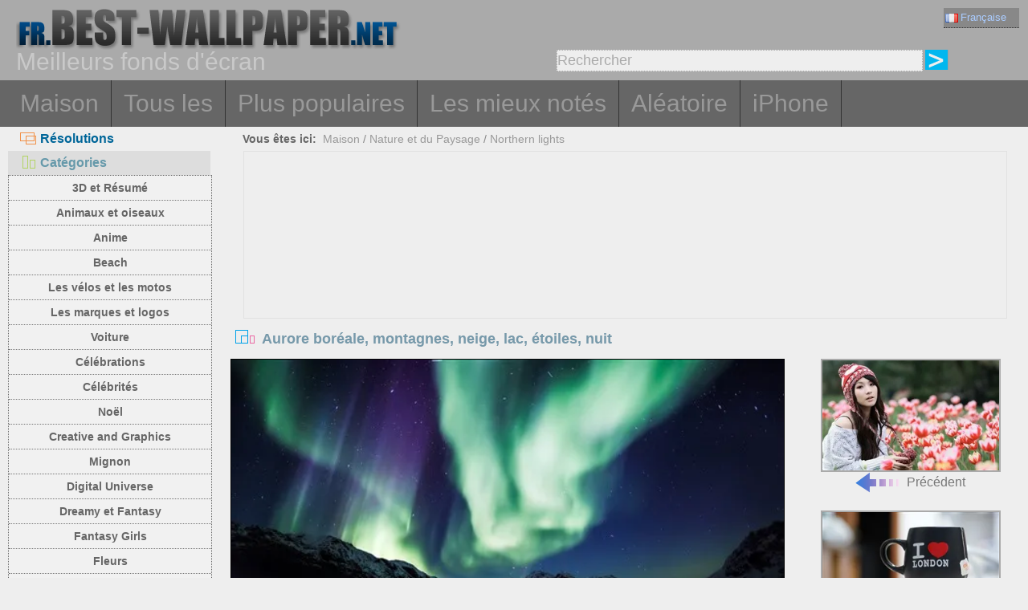

--- FILE ---
content_type: text/html; charset=utf-8
request_url: https://fr.best-wallpaper.net/Northern-light-mountains-snow-lake-stars-night_wallpapers.html
body_size: 6107
content:
<!DOCTYPE html PUBLIC "-//W3C//DTD XHTML 1.0 Transitional//EN" "http://www.w3.org/TR/xhtml1/DTD/xhtml1-transitional.dtd">
<html xmlns="http://www.w3.org/1999/xhtml" lang="fr">
<head>
<meta http-equiv="Content-Type" content="text/html; charset=utf-8" />
<title>Fonds d'écran Aurore boréale, montagnes, neige, lac, étoiles, nuit 2560x1600 image</title>
<meta name="description" content="Télécharger Aurore boréale, montagnes, neige, lac, étoiles, nuit 2560x1600 Fonds d'écran, Haute Qualité fond d'écran, HD Fonds d'écran" />
<meta name="viewport" content="width=device-width, minimal-ui, initial-scale=1.0, maximum-scale=1.0, user-scalable=no">
<link href="/css/pub.css?v=10" rel="stylesheet" type="text/css" />
<script type="text/javascript" src="/js/pub.js?v=9"></script>

<!--[if lt IE 9]>
  <script src="/js/respond.src.js"></script>
<![endif]-->
</head>
<body>



<div align="center">
  <div ID="wallmaxview" onclick="closemaxwall()"></div>
<div align="center" class="top_logo_s">
    <div class="max_w">
     <div class="top_logo"><span></span><a href="/"><img src="/image/logo.gif" border="0" /></a></div>    
     <div class="top_lan">
       <div class="url_lan">  
	<div class="url_lan2"><a href="https://fr.best-wallpaper.net" lang="fr"><i class="lan_fr"></i>Française</a></div>     
	<a href="https://best-wallpaper.net" lang="en"><i class="lan_en"></i>English</a>
	<a href="https://cn.best-wallpaper.net" lang="zh-CN"><i class="lan_cn"></i>中文</a>
	<a href="https://ja.best-wallpaper.net" lang="ja"><i class="lan_jp"></i>日本語</a>
	<a href="https://es.best-wallpaper.net" lang="es"><i class="lan_es"></i>Español</a>
	<a href="https://ru.best-wallpaper.net" lang="ru"><i class="lan_ru"></i>Русский</a>
	<a href="https://de.best-wallpaper.net" lang="de"><i class="lan_de"></i>Deutsch</a>
	<a href="https://pt.best-wallpaper.net" lang="pt"><i class="lan_pt"></i>Portuguese</a>
	<a href="https://kr.best-wallpaper.net" lang="ko"><i class="lan_kr"></i>한국어</a>
	<a href="https://hk.best-wallpaper.net" lang="zh-TW"><i class="lan_hk"></i>繁體</a>
       </div>

     </div>
  <div style="clear:both;"></div>
     <div class="top_logo_info">Meilleurs fonds d'écran</div>
     <div class="top_search">
	<div class="s_div2">
	  <input type="text" ID="in_txt" value="Rechercher" class="search_input" oninput="search_kw_get()" onclick="if (document.getElementById('in_txt').value=='Rechercher') document.getElementById('in_txt').value='';" onpropertychange="search_kw_get()" onkeypress=" if(event.keyCode==13) { search(0); return false;}" />
	  <div class="s_showlist" ID="in_txt_kw"></div>
	</div>
	<div class="s_div3"><span onclick="if (document.getElementById('in_txt').value!='Rechercher') search(0)"></span></div>
     </div>
    </div>

  <div style="clear:both;"></div>
</div>
<div align="center" class="top_m">
    <div class="max_w">
      <div class="top_menu">
	<a href="/">Maison</a>
	<a href="/All_desktop_wallpapers/page/2">Tous les</a>
	<a href="/Most_popular_wallpapers.html">Plus populaires</a>
	<a href="/Top_rated_wallpapers.html">Les mieux notés</a>
	<a href="/Random_list_wallpapers.html">Aléatoire</a>
	<a href="/iphone/">iPhone</a></div>
    </div>
</div>

<div align="center" class="body_main">
    <div class="max_w">
      <div style="clear:both;"></div>
     <div style="position:relative; width:100%; height:auto;">
      <div class="top_p4"><span onclick="m_show(1)" ID="a1"><i class="a1"></i>Résolutions</span><span onclick="m_show(0)" ID="a2"><i class="a2"></i>Catégories</span></div>
      <div style="clear:both;"></div>
<div ID="body_left" class="b_left">
      <div style="clear:both;"></div>
	<div class="c_menu" id="c_m">
	  <li><a href="/3D-and-Abstract_desktop_wallpapers.html">3D et Résumé</a></li>
	  <li><a href="/Animals-and-Birds_desktop_wallpapers.html">Animaux et oiseaux</a></li>
	  <li><a href="/Anime_desktop_wallpapers.html">Anime</a></li>
	  <li><a href="/Beach_desktop_wallpapers.html">Beach</a></li>
	  <li><a href="/Bikes-and-Motorcycles_desktop_wallpapers.html">Les vélos et les motos</a></li>
	  <li><a href="/Brands-and-Logos_desktop_wallpapers.html">Les marques et logos</a></li>
	  <li><a href="/Cars_desktop_wallpapers.html">Voiture</a></li>
	  <li><a href="/Celebrations_desktop_wallpapers.html">Célébrations</a></li>
	  <li><a href="/Celebrities_desktop_wallpapers.html">Célébrités</a></li>
	  <li><a href="/Christmas_desktop_wallpapers.html">Noël</a></li>
	  <li><a href="/Creative-and-Graphics_desktop_wallpapers.html">Creative and Graphics</a></li>
	  <li><a href="/Cute_desktop_wallpapers.html">Mignon</a></li>
	  <li><a href="/Digital-Universe_desktop_wallpapers.html">Digital Universe</a></li>
	  <li><a href="/Dreamy-and-Fantasy_desktop_wallpapers.html">Dreamy et Fantasy</a></li>
	  <li><a href="/Fantasy-Girls_desktop_wallpapers.html">Fantasy Girls</a></li>
	  <li><a href="/Flowers_desktop_wallpapers.html">Fleurs</a></li>
	  <li><a href="/Games_desktop_wallpapers.html">Jeux</a></li>
	  <li><a href="/Girls_desktop_wallpapers.html">les filles</a></li>
	  <li><a href="/Love_desktop_wallpapers.html">Love</a></li>
	  <li><a href="/Movies_desktop_wallpapers.html">Films</a></li>
	  <li><a href="/Nature-and-Landscape_desktop_wallpapers.html">Nature et du Paysage</a></li>
	  <li><a href="/Others_desktop_wallpapers.html">D'autres</a></li>
	  <li><a href="/Paintings_desktop_wallpapers.html">Peintures</a></li>
	  <li><a href="/Planes_desktop_wallpapers.html">Planes</a></li>
	  <li><a href="/Travel-and-World_desktop_wallpapers.html">Voyage et Monde</a></li>
	  <li><a href="/Vector-and-Designs_desktop_wallpapers.html">Vector dessins et modèles</a></li>
	 <div style="clear:both;"></div>
	</div>
	<div class="c_menu" id="r_m">
	  <li><span>4:3/5:4 Fonds d'écran:</span></li>
	  <li><a href="/1024x768_desktop_wallpapers.html">1024x768 Ordinaire</a></li>
	  <li><a href="/1280x1024_desktop_wallpapers.html">1280x1024 Ordinaire</a></li>
	  <li><a href="/1600x1200_desktop_wallpapers.html">1600x1200 Ordinaire</a></li>
	  <li><a href="/1920x1440_desktop_wallpapers.html">1920x1440 Ordinaire</a></li>
	  <li><a href="/2560x1920_desktop_wallpapers.html">2560x1920 Ordinaire</a></li>
	  <li><span>16:9 HD Fonds d'écran:</span></li>
	  <li><a href="/1366x768_desktop_wallpapers.html">1366x768 HD large</a></li>
	  <li><a href="/1600x900_desktop_wallpapers.html">1600x900 HD large</a></li>
	  <li><a href="/1920x1080_desktop_wallpapers.html">1920x1080 Full HD</a></li>
	  <li><a href="/2560x1440_desktop_wallpapers.html">2560x1440 QHD</a></li>
	  <li><span>16:10 Fonds d'écran:</span></li>
	  <li><a href="/1280x800_desktop_wallpapers.html">1280x800 écran large</a></li>
	  <li><a href="/1440x900_desktop_wallpapers.html">1440x900 écran large</a></li>
	  <li><a href="/1680x1050_desktop_wallpapers.html">1680x1050 écran large</a></li>
	  <li><a href="/1920x1200_desktop_wallpapers.html">1920x1200 écran large</a></li>
	  <li><a href="/2560x1600_desktop_wallpapers.html">2560x1600 écran large</a></li>
	  <li><a href="/2880x1800_desktop_wallpapers.html">2880x1800 écran large</a></li>
	  <li><span>4K 5K 8K et Multi moniteur:</span></li>
	  <li><a href="/3840x1200_desktop_wallpapers.html">3840x1200 Multi</a></li>
	  <li><a href="/3840x2160_desktop_wallpapers.html">3840x2160 UHD 4K</a></li>
	  <li><a href="/5120x2880_desktop_wallpapers.html">5120x2880 UHD 5K</a></li>
	  <li><a href="/7680x4320_desktop_wallpapers.html">7680x4320 UHD 8K</a></li>
	 <div style="clear:both;"></div>
	</div>
</div>
<div ID="body_right" class="b_right">

      <div class="top_lca"><span>Vous êtes ici:</span>&nbsp;&nbsp;<a href="/">Maison</a>  / <a href="/Nature-and-Landscape_desktop_wallpapers.html">Nature et du Paysage</a> / <a href="/sub/Northern-lights_desktop_wallpapers.html">Northern lights</a></div>
  <div style="clear:both;"></div>

      <div class="gg_ads" align="center">
<script async src="//pagead2.googlesyndication.com/pagead/js/adsbygoogle.js"></script>
<!-- auto_bw_top -->
<ins class="adsbygoogle"
     style="display:block"
     data-ad-client="ca-pub-7732465585130880"
     data-ad-slot="8879789506"
     data-ad-format="auto"></ins>
<script>
(adsbygoogle = window.adsbygoogle || []).push({});
</script>
      </div>

      <div class="top_title"><i></i>Aurore boréale, montagnes, neige, lac, étoiles, nuit</div>
<script>set_Now_item("c_m","/Nature-and-Landscape")</script>

<div class="pic_view_main">
   <div style="width:100%;height:auto;">
        <div class="pic_view">
	  <img ID="viewImg" src="https://s1.best-wallpaper.net/wallpaper/m/2008/Northern-light-mountains-snow-lake-stars-night_m.webp" data-src="https://s2.best-wallpaper.net/wallpaper/2560x1600/2008/Northern-light-mountains-snow-lake-stars-night_2560x1600.jpg" alt="Fond d'écran Aurore boréale, montagnes, neige, lac, étoiles, nuit" title="Cliquez pour voir la résolution d'origine fonds d'écran" onload="loadImg(this,0)" onclick="loadImg(this,1)"/>
	  <div ID="loading"><img src="/image/loading.gif" style="border:0px" /></div>
        </div>
       <div class="pic_view_pn">

	<div align="center" class="pic_view_prev">
	 <a href="/Asian-girl-and-tulips-hat_wallpapers.html" title="Fille asiatique et tulipes, chapeau" ><div class="pic_view_pn_img"><img src="https://s1.best-wallpaper.net/wallpaper/s/2008/Asian-girl-and-tulips-hat_s.webp" alt="Fille asiatique et tulipes, chapeau" /></div><i></i>Précédent</a>
	</div>

	<div  align="center" class="pic_view_next">
	 <a href="/Cup-love-heart-tea_wallpapers.html" title="Coupe, coeur d'amour, thé" ><div class="pic_view_pn_img"><img src="https://s1.best-wallpaper.net/wallpaper/s/2008/Cup-love-heart-tea_s.webp" alt="Coupe, coeur d'amour, thé" /></div>Prochain<i></i></a>
	</div>

	<div style="clear:both;"></div>
       </div>

  </div>

	<div class="pic_view_r">
	  <div class="pic_view_rinfo">
	   <div class="rating-text">Évaluer ce papier peint:</div>
	   <div class="ratingblock nonstatic">
		<ul class="unit-rating" style="width:80px;">
  		<li class="current-rating" id="rateValue" style="width:48px;">3.0000/5</li>
  		<li><a name="rt1" onclick="ratePic(1,64455)" title="1 point" class="r1-unit" rel="nofollow">1</a></li>
  		<li><a name="rt2" onclick="ratePic(2,64455)" title="2 point" class="r2-unit" rel="nofollow">2</a></li>
  		<li><a name="rt3" onclick="ratePic(3,64455)" title="3 point" class="r3-unit" rel="nofollow">3</a></li>
  		<li><a name="rt4" onclick="ratePic(4,64455)" title="4 point" class="r4-unit" rel="nofollow">4</a></li>
  		<li><a name="rt5" onclick="ratePic(5,64455)" title="5 point" class="r5-unit" rel="nofollow">5</a></li>
		</ul><p>(<i id="rateUsers">3</i> votes) </p>
	   </div>
	  </div>
	  <div class="pic_view_cinfo"><b style="float:left">Catégories: </b><a href="/Nature-and-Landscape_desktop_wallpapers.html">Nature et du Paysage</a>  , <a href="/sub/Northern-lights_desktop_wallpapers.html">Northern lights</a></div>
	  <div class="pic_view_tagsinfo"><b style="float:left">Tags:</b><div class="pic_view_tags"><a href="/tags/Northern.html">nord</a><a href="/tags/Light.html">lumière</a><a href="/tags/Mountains.html">Montagnes</a><a href="/tags/Snow.html">Snow</a><a href="/tags/Lake.html">Lake</a><a href="/tags/Stars.html">étoiles</a><a href="/tags/Night.html">Nuit</a></div> <div style="float:right;margin-right:10px; word-break:keep-all; white-space: nowrap; "><b>Résolution d'origine: </b><a href="https://s2.best-wallpaper.net/wallpaper/2560x1600/2008/Northern-light-mountains-snow-lake-stars-night_2560x1600.jpg" title="2560x1600&nbsp;Aurore boréale, montagnes, neige, lac, étoiles, nuit Fonds d'écran" target="_blank">2560x1600</a></div></div>
	</div>

      <div class="gg_ads" align="center">
<script async src="//pagead2.googlesyndication.com/pagead/js/adsbygoogle.js"></script>
<!-- auto_bw_m -->
<ins class="adsbygoogle"
     style="display:block"
     data-ad-client="ca-pub-7732465585130880"
     data-ad-slot="9180130263"
     data-ad-format="auto"></ins>
<script>
(adsbygoogle = window.adsbygoogle || []).push({});
</script>
      </div>

	<div class="pic_down_info"><i></i><span>Télécharger ce fond d'écran</span></div>

 	<div style="width:100%;float:left;padding-top:5px;">	
	<div class="pic_down_url">
	          <div style="width:98%;float:left; margin-left:1%;"><b>Ordinaire 4:3/5:4 Résolutions: </b><a href="https://s2.best-wallpaper.net/wallpaper/1024x768/2008/Northern-light-mountains-snow-lake-stars-night_1024x768.jpg" title="Télécharger 1024x768 Aurore boréale, montagnes, neige, lac, étoiles, nuit Fond d'écran" target="_blank">1024x768</a><a href="https://s2.best-wallpaper.net/wallpaper/1280x1024/2008/Northern-light-mountains-snow-lake-stars-night_1280x1024.jpg" title="Télécharger 1280x1024 Aurore boréale, montagnes, neige, lac, étoiles, nuit Fond d'écran" target="_blank">1280x1024</a><a href="https://s2.best-wallpaper.net/wallpaper/1600x1200/2008/Northern-light-mountains-snow-lake-stars-night_1600x1200.jpg" title="Télécharger 1600x1200 Aurore boréale, montagnes, neige, lac, étoiles, nuit Fond d'écran" target="_blank">1600x1200</a><a href="https://s2.best-wallpaper.net/wallpaper/1920x1440/2008/Northern-light-mountains-snow-lake-stars-night_1920x1440.jpg" title="Télécharger 1920x1440 Aurore boréale, montagnes, neige, lac, étoiles, nuit Fond d'écran" target="_blank">1920x1440</a></div>
	          <div style="width:98%;float:left; margin-left:1%;"><b>HD écran large 16:9 Résolutions: </b><a href="https://s2.best-wallpaper.net/wallpaper/1366x768/2008/Northern-light-mountains-snow-lake-stars-night_1366x768.jpg" title="Télécharger 1366x768 Aurore boréale, montagnes, neige, lac, étoiles, nuit Fond d'écran" target="_blank">1366x768</a><a href="https://s2.best-wallpaper.net/wallpaper/1600x900/2008/Northern-light-mountains-snow-lake-stars-night_1600x900.jpg" title="Télécharger 1600x900 Aurore boréale, montagnes, neige, lac, étoiles, nuit Fond d'écran" target="_blank">1600x900</a><a href="https://s2.best-wallpaper.net/wallpaper/1920x1080/2008/Northern-light-mountains-snow-lake-stars-night_1920x1080.jpg" title="Télécharger 1920x1080 Aurore boréale, montagnes, neige, lac, étoiles, nuit Fond d'écran" target="_blank">1920x1080</a><a href="https://s2.best-wallpaper.net/wallpaper/2560x1440/2008/Northern-light-mountains-snow-lake-stars-night_2560x1440.jpg" title="Télécharger 2560x1440 Aurore boréale, montagnes, neige, lac, étoiles, nuit Fond d'écran" target="_blank">2560x1440</a></div>
	          <div style="width:98%;float:left; margin-left:1%;"><b>écran large 16:10 Résolutions: </b><a href="https://s2.best-wallpaper.net/wallpaper/1280x800/2008/Northern-light-mountains-snow-lake-stars-night_1280x800.jpg" title="Télécharger 1280x800 Aurore boréale, montagnes, neige, lac, étoiles, nuit Fond d'écran" target="_blank">1280x800</a><a href="https://s2.best-wallpaper.net/wallpaper/1440x900/2008/Northern-light-mountains-snow-lake-stars-night_1440x900.jpg" title="Télécharger 1440x900 Aurore boréale, montagnes, neige, lac, étoiles, nuit Fond d'écran" target="_blank">1440x900</a><a href="https://s2.best-wallpaper.net/wallpaper/1680x1050/2008/Northern-light-mountains-snow-lake-stars-night_1680x1050.jpg" title="Télécharger 1680x1050 Aurore boréale, montagnes, neige, lac, étoiles, nuit Fond d'écran" target="_blank">1680x1050</a><a href="https://s2.best-wallpaper.net/wallpaper/1920x1200/2008/Northern-light-mountains-snow-lake-stars-night_1920x1200.jpg" title="Télécharger 1920x1200 Aurore boréale, montagnes, neige, lac, étoiles, nuit Fond d'écran" target="_blank">1920x1200</a><a href="https://s2.best-wallpaper.net/wallpaper/2560x1600/2008/Northern-light-mountains-snow-lake-stars-night_2560x1600.jpg" title="Télécharger 2560x1600 Aurore boréale, montagnes, neige, lac, étoiles, nuit Fond d'écran" target="_blank">2560x1600 (résolution d'origine)</a></div>

	          <div style="width:98%;float:left; margin-left:1%;"><b>iPhone Fond d'écran: </b><a href="https://s2.best-wallpaper.net/wallpaper/iphone/2008/Northern-light-mountains-snow-lake-stars-night_iphone_320x480.jpg" title="Télécharger 320x480 Aurore boréale, montagnes, neige, lac, étoiles, nuit iPhone 3GS Fond d'écran" target="_blank">320x480 (iPhone 3GS)</a><a href="https://s2.best-wallpaper.net/wallpaper/iphone/2008/Northern-light-mountains-snow-lake-stars-night_iphone_640x960.jpg" title="Télécharger 640x960 Aurore boréale, montagnes, neige, lac, étoiles, nuit iPhone 4/4S Fond d'écran" target="_blank">640x960 (iPhone 4/4S)</a><a href="https://s2.best-wallpaper.net/wallpaper/iphone/2008/Northern-light-mountains-snow-lake-stars-night_iphone_640x1136.jpg" title="Télécharger 640x1136 Aurore boréale, montagnes, neige, lac, étoiles, nuit iPhone 5/5S/5C/SE Fond d'écran" target="_blank">640x1136 (iPhone 5/5S/5C/SE)</a><a href="https://s2.best-wallpaper.net/wallpaper/iphone/2008/Northern-light-mountains-snow-lake-stars-night_iphone_750x1334.jpg" title="Télécharger 750x1334 Aurore boréale, montagnes, neige, lac, étoiles, nuit iPhone 8/7/6/6S/SE2/SE3 Fond d'écran" target="_blank">750x1334 (iPhone 8/7/6/6S/SE2/SE3)</a></div>

	</div>

	</div>
  <div style="clear:both;"></div>
</div>
  <div style="clear:both;"></div>
      <div class="pic_down_t1">Fonds d'écran similaires <a href="/sub/Northern-lights_desktop_wallpapers.html">&nbsp;&gt;&gt;Plus...</a></div>
      <div id="imglist" class="img_list"><div class="img_list_item1"><div class="img_list_item"><a href = "/Beautiful-northern-light-sunset-stars-glow_wallpapers.html" ><img src = "https://s1.best-wallpaper.net/wallpaper/s/2008/Beautiful-northern-light-sunset-stars-glow_s.webp" alt="Aperçu fond d'écran Belle lumière du nord, coucher de soleil, étoiles, lueur" /><em>996 Vues</em><span>Belle lumière du nord, coucher de soleil, étoiles, lueur</span></a></div></div>
<div class="img_list_item1"><div class="img_list_item"><a href = "/Winter-snow-night-trees-northern-lights_wallpapers.html" ><img src = "https://s1.best-wallpaper.net/wallpaper/s/1801/Winter-snow-night-trees-northern-lights_s.webp" alt="Aperçu fond d'écran Hiver, neige, nuit, arbres, aurores boréales" /><em>6208 Vues</em><span>Hiver, neige, nuit, arbres, aurores boréales</span></a></div></div>
<div class="img_list_item1"><div class="img_list_item"><a href = "/Aurora-borealis-snow-arctic-coast-night_wallpapers.html" ><img src = "https://s1.best-wallpaper.net/wallpaper/s/1709/Aurora-borealis-snow-arctic-coast-night_s.webp" alt="Aperçu fond d'écran Aurore boréale, neige, arctique, côte, nuit" /><em>8663 Vues</em><span>Aurore boréale, neige, arctique, côte, nuit</span></a></div></div>
</div>

      <div class="gg_ads" align="center">
<script async src="//pagead2.googlesyndication.com/pagead/js/adsbygoogle.js"></script>
<!-- auto_bw_bottom -->
<ins class="adsbygoogle"
     style="display:block"
     data-ad-client="ca-pub-7732465585130880"
     data-ad-slot="7418124905"
     data-ad-format="auto"></ins>
<script>
(adsbygoogle = window.adsbygoogle || []).push({});
</script>
      </div>

  <div class="pic_view_m_info">Fonds d'écran de lecture</div>
      <div id="pgpoint" class="img_list"><div class="img_list_item1"><div class="img_list_item"><a href = "/Beautiful-nature-landscape-sunset-trees-mountains-birds-clouds_wallpapers.html" ><img src = "https://s1.best-wallpaper.net/wallpaper/s/2005/Beautiful-nature-landscape-sunset-trees-mountains-birds-clouds_s.webp" alt="Aperçu fond d'écran Beau paysage naturel, coucher de soleil, arbres, montagnes, oiseaux, nuages" /><em>1435 Vues</em><span>Beau paysage naturel, coucher de soleil, arbres, montagnes, oiseaux, nuages</span></a></div></div>
<div class="img_list_item1"><div class="img_list_item"><a href = "/Mountain-starry-sky-night_wallpapers.html" ><img src = "https://s1.best-wallpaper.net/wallpaper/s/1904/Mountain-starry-sky-night_s.webp" alt="Aperçu fond d'écran Montagne, étoilé, ciel, nuit" /><em>2471 Vues</em><span>Montagne, étoilé, ciel, nuit</span></a></div></div>
<div class="img_list_item1"><div class="img_list_item"><a href = "/Fence-snow-frost_wallpapers.html" ><img src = "https://s1.best-wallpaper.net/wallpaper/s/1808/Fence-snow-frost_s.webp" alt="Aperçu fond d'écran Clôture, neige, gel" /><em>2290 Vues</em><span>Clôture, neige, gel</span></a></div></div>
<div class="img_list_item1"><div class="img_list_item"><a href = "/Park-in-autumn-trees-yellow-leaves-bench_wallpapers.html" ><img src = "https://s1.best-wallpaper.net/wallpaper/s/1704/Park-in-autumn-trees-yellow-leaves-bench_s.webp" alt="Aperçu fond d'écran Parc en automne, arbres, feuilles jaunes, banc" /><em>5494 Vues</em><span>Parc en automne, arbres, feuilles jaunes, banc</span></a></div></div>
<div class="img_list_item1"><div class="img_list_item"><a href = "/Trees-road-grass-nature-landscape_wallpapers.html" ><img src = "https://s1.best-wallpaper.net/wallpaper/s/1609/Trees-road-grass-nature-landscape_s.webp" alt="Aperçu fond d'écran Arbres, route, herbe, nature paysage" /><em>7367 Vues</em><span>Arbres, route, herbe, nature paysage</span></a></div></div>
<div class="img_list_item1"><div class="img_list_item"><a href = "/Switzerland-Bern-nature-scenery-snowy-mountains-river-grass-flowers_wallpapers.html" ><img src = "https://s1.best-wallpaper.net/wallpaper/s/1306/Switzerland-Bern-nature-scenery-snowy-mountains-river-grass-flowers_s.webp" alt="Aperçu fond d'écran Suisse, Berne, nature paysage, montagnes enneigées, rivière, de l'herbe, des fleurs" /><em>37347 Vues</em><span>Suisse, Berne, nature paysage, montagnes enneigées, rivière, de l'herbe, des fleurs</span></a></div></div>
</div>
      <div style="clear:both;"></div>
    </div>
  </div>
 </div>
</div>



<div align="center" class="web_bottom">
    <div class="max_w">
     <div class="web_bottom_info">
	Quiénes somos | <a href="mailto:admin@best-wallpaper.net">Contacto</a> | <a href="#" onclick="addtofav()">Favoritos</a> | <a href="#" onclick="sethomepg()">Página principal</a> | <a href="/sitemap.xml">Mapa del Sitio</a>  Copyright (c) 2011-2026 <a href="https://best-wallpaper.net">best-wallpaper.net</a>&nbsp;&nbsp;<font id="times"></font><br />
      Sitio todo el fondo de pantalla, se obtienen de Internet, pertenece al autor original, por favor no utilice con fines comerciales!
     </div>
   </div>
</div>

</div>


<script async src="https://c1.best-wallpaper.net/ct.js.2.64455"></script>

<script>
  (function(i,s,o,g,r,a,m){i['GoogleAnalyticsObject']=r;i[r]=i[r]||function(){
  (i[r].q=i[r].q||[]).push(arguments)},i[r].l=1*new Date();a=s.createElement(o),
  m=s.getElementsByTagName(o)[0];a.async=1;a.src=g;m.parentNode.insertBefore(a,m)
  })(window,document,'script','//www.google-analytics.com/analytics.js','ga');

  ga('create', 'UA-10568898-5', 'auto');
  ga('send', 'pageview');

</script>

</body>
</html>

--- FILE ---
content_type: text/html; charset=utf-8
request_url: https://www.google.com/recaptcha/api2/aframe
body_size: 268
content:
<!DOCTYPE HTML><html><head><meta http-equiv="content-type" content="text/html; charset=UTF-8"></head><body><script nonce="wVUC74PHJ6K8-FS6F_A1wA">/** Anti-fraud and anti-abuse applications only. See google.com/recaptcha */ try{var clients={'sodar':'https://pagead2.googlesyndication.com/pagead/sodar?'};window.addEventListener("message",function(a){try{if(a.source===window.parent){var b=JSON.parse(a.data);var c=clients[b['id']];if(c){var d=document.createElement('img');d.src=c+b['params']+'&rc='+(localStorage.getItem("rc::a")?sessionStorage.getItem("rc::b"):"");window.document.body.appendChild(d);sessionStorage.setItem("rc::e",parseInt(sessionStorage.getItem("rc::e")||0)+1);localStorage.setItem("rc::h",'1768774284865');}}}catch(b){}});window.parent.postMessage("_grecaptcha_ready", "*");}catch(b){}</script></body></html>